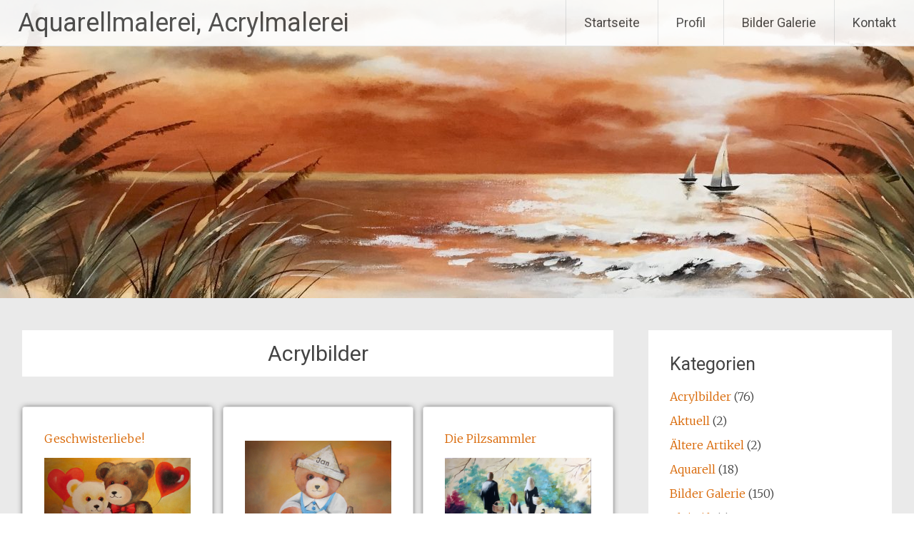

--- FILE ---
content_type: text/html; charset=UTF-8
request_url: https://www.hardy-hasenjaeger.de/category/acrylbilder/
body_size: 10278
content:
<!DOCTYPE html>
<html lang="de">
<head>
<meta charset="UTF-8">
<meta name="viewport" content="width=device-width, initial-scale=1">
<link rel="profile" href="http://gmpg.org/xfn/11">
<title>Acrylbilder &#8211; Aquarellmalerei, Acrylmalerei</title>
<meta name='robots' content='max-image-preview:large' />
<link rel='dns-prefetch' href='//www.hardy-hasenjaeger.de' />
<link rel='dns-prefetch' href='//fonts.googleapis.com' />
<link rel='dns-prefetch' href='//s.w.org' />
<link rel="alternate" type="application/rss+xml" title="Aquarellmalerei, Acrylmalerei &raquo; Feed" href="https://www.hardy-hasenjaeger.de/feed/" />
<link rel="alternate" type="application/rss+xml" title="Aquarellmalerei, Acrylmalerei &raquo; Kommentar-Feed" href="https://www.hardy-hasenjaeger.de/comments/feed/" />
<link rel="alternate" type="application/rss+xml" title="Aquarellmalerei, Acrylmalerei &raquo; Acrylbilder Kategorie-Feed" href="https://www.hardy-hasenjaeger.de/category/acrylbilder/feed/" />
		<script type="text/javascript">
			window._wpemojiSettings = {"baseUrl":"https:\/\/s.w.org\/images\/core\/emoji\/13.0.1\/72x72\/","ext":".png","svgUrl":"https:\/\/s.w.org\/images\/core\/emoji\/13.0.1\/svg\/","svgExt":".svg","source":{"concatemoji":"https:\/\/www.hardy-hasenjaeger.de\/wp-includes\/js\/wp-emoji-release.min.js?ver=5.7.14"}};
			!function(e,a,t){var n,r,o,i=a.createElement("canvas"),p=i.getContext&&i.getContext("2d");function s(e,t){var a=String.fromCharCode;p.clearRect(0,0,i.width,i.height),p.fillText(a.apply(this,e),0,0);e=i.toDataURL();return p.clearRect(0,0,i.width,i.height),p.fillText(a.apply(this,t),0,0),e===i.toDataURL()}function c(e){var t=a.createElement("script");t.src=e,t.defer=t.type="text/javascript",a.getElementsByTagName("head")[0].appendChild(t)}for(o=Array("flag","emoji"),t.supports={everything:!0,everythingExceptFlag:!0},r=0;r<o.length;r++)t.supports[o[r]]=function(e){if(!p||!p.fillText)return!1;switch(p.textBaseline="top",p.font="600 32px Arial",e){case"flag":return s([127987,65039,8205,9895,65039],[127987,65039,8203,9895,65039])?!1:!s([55356,56826,55356,56819],[55356,56826,8203,55356,56819])&&!s([55356,57332,56128,56423,56128,56418,56128,56421,56128,56430,56128,56423,56128,56447],[55356,57332,8203,56128,56423,8203,56128,56418,8203,56128,56421,8203,56128,56430,8203,56128,56423,8203,56128,56447]);case"emoji":return!s([55357,56424,8205,55356,57212],[55357,56424,8203,55356,57212])}return!1}(o[r]),t.supports.everything=t.supports.everything&&t.supports[o[r]],"flag"!==o[r]&&(t.supports.everythingExceptFlag=t.supports.everythingExceptFlag&&t.supports[o[r]]);t.supports.everythingExceptFlag=t.supports.everythingExceptFlag&&!t.supports.flag,t.DOMReady=!1,t.readyCallback=function(){t.DOMReady=!0},t.supports.everything||(n=function(){t.readyCallback()},a.addEventListener?(a.addEventListener("DOMContentLoaded",n,!1),e.addEventListener("load",n,!1)):(e.attachEvent("onload",n),a.attachEvent("onreadystatechange",function(){"complete"===a.readyState&&t.readyCallback()})),(n=t.source||{}).concatemoji?c(n.concatemoji):n.wpemoji&&n.twemoji&&(c(n.twemoji),c(n.wpemoji)))}(window,document,window._wpemojiSettings);
		</script>
		<style type="text/css">
img.wp-smiley,
img.emoji {
	display: inline !important;
	border: none !important;
	box-shadow: none !important;
	height: 1em !important;
	width: 1em !important;
	margin: 0 .07em !important;
	vertical-align: -0.1em !important;
	background: none !important;
	padding: 0 !important;
}
</style>
	<link rel='stylesheet' id='wp-block-library-css'  href='https://www.hardy-hasenjaeger.de/wp-includes/css/dist/block-library/style.min.css?ver=5.7.14' type='text/css' media='all' />
<link rel='stylesheet' id='dashicons-css'  href='https://www.hardy-hasenjaeger.de/wp-includes/css/dashicons.min.css?ver=5.7.14' type='text/css' media='all' />
<link rel='stylesheet' id='post-views-counter-frontend-css'  href='https://www.hardy-hasenjaeger.de/wp-content/plugins/post-views-counter/css/frontend.css?ver=1.3.4' type='text/css' media='all' />
<link rel='stylesheet' id='wp-pagenavi-css'  href='https://www.hardy-hasenjaeger.de/wp-content/plugins/wp-pagenavi/pagenavi-css.css?ver=2.70' type='text/css' media='all' />
<link rel='stylesheet' id='parent-style-css'  href='https://www.hardy-hasenjaeger.de/wp-content/themes/radiate/style.css?ver=5.7.14' type='text/css' media='all' />
<link rel='stylesheet' id='child-theme-css-css'  href='https://www.hardy-hasenjaeger.de/wp-content/themes/radiate-child/style.css?ver=5.7.14' type='text/css' media='all' />
<link rel='stylesheet' id='radiate-style-css'  href='https://www.hardy-hasenjaeger.de/wp-content/themes/radiate-child/style.css?ver=5.7.14' type='text/css' media='all' />
<link rel='stylesheet' id='radiate-google-fonts-css'  href='//fonts.googleapis.com/css?family=Roboto%7CMerriweather%3A400%2C300&#038;ver=5.7.14' type='text/css' media='all' />
<link rel='stylesheet' id='radiate-genericons-css'  href='https://www.hardy-hasenjaeger.de/wp-content/themes/radiate/genericons/genericons.css?ver=3.3.1' type='text/css' media='all' />
<script type='text/javascript' src='https://www.hardy-hasenjaeger.de/wp-includes/js/jquery/jquery.min.js?ver=3.5.1' id='jquery-core-js'></script>
<script type='text/javascript' src='https://www.hardy-hasenjaeger.de/wp-includes/js/jquery/jquery-migrate.min.js?ver=3.3.2' id='jquery-migrate-js'></script>
<!--[if lte IE 8]>
<script type='text/javascript' src='https://www.hardy-hasenjaeger.de/wp-content/themes/radiate/js/html5shiv.js?ver=3.7.3' id='html5shiv-js'></script>
<![endif]-->
<link rel="https://api.w.org/" href="https://www.hardy-hasenjaeger.de/wp-json/" /><link rel="alternate" type="application/json" href="https://www.hardy-hasenjaeger.de/wp-json/wp/v2/categories/3" /><link rel="EditURI" type="application/rsd+xml" title="RSD" href="https://www.hardy-hasenjaeger.de/xmlrpc.php?rsd" />
<link rel="wlwmanifest" type="application/wlwmanifest+xml" href="https://www.hardy-hasenjaeger.de/wp-includes/wlwmanifest.xml" /> 
<meta name="generator" content="WordPress 5.7.14" />
		<style type="text/css"> blockquote{border-color:#EAEAEA #EAEAEA #EAEAEA #d86500}.site-title a:hover,a{color:#d86500}#masthead .search-form,.main-navigation a:hover,.main-navigation ul li ul li a:hover,.main-navigation ul li ul li:hover>a,.main-navigation ul li.current-menu-ancestor a,.main-navigation ul li.current-menu-item a,.main-navigation ul li.current-menu-item ul li a:hover,.main-navigation ul li.current_page_ancestor a,.main-navigation ul li.current_page_item a,.main-navigation ul li:hover>a{background-color:#d86500}.header-search-icon:before{color:#d86500}button,input[type=button],input[type=reset],input[type=submit]{background-color:#d86500}#content .comments-area a.comment-edit-link:hover,#content .comments-area a.comment-permalink:hover,#content .comments-area article header cite a:hover,#content .entry-meta span a:hover,#content .entry-title a:hover,.comment .comment-reply-link:hover,.comments-area .comment-author-link a:hover,.entry-meta span:hover,.site-header .menu-toggle,.site-header .menu-toggle:hover{color:#d86500}.main-small-navigation ul li ul li a:hover,.main-small-navigation ul li:hover,.main-small-navigation ul li a:hover,.main-small-navigation ul li ul li:hover>a,.main-small-navigation ul > .current_page_item, .main-small-navigation ul > .current-menu-item,.main-small-navigation ul li.current-menu-item ul li a:hover{background-color:#d86500}#featured_pages a.more-link:hover{border-color:#d86500;color:#d86500}a#back-top:before{background-color:#d86500}a#scroll-up span{color:#d86500}
			.woocommerce ul.products li.product .onsale,.woocommerce span.onsale,.woocommerce #respond input#submit:hover, .woocommerce a.button:hover,
			.wocommerce button.button:hover, .woocommerce input.button:hover, .woocommerce #respond input#submit.alt:hover, .woocommerce a.button.alt:hover,
			.woocommerce button.button.alt:hover, .woocommerce input.button.alt:hover {background-color: #d86500}
			.woocommerce .woocommerce-message::before { color: #d86500; }
			.main-small-navigation ul li ul li.current-menu-item > a { background: #d86500; }

			@media (max-width: 768px){.better-responsive-menu .sub-toggle{background:#a63300}}</style>
		<style type="text/css">.recentcomments a{display:inline !important;padding:0 !important;margin:0 !important;}</style>		<style type="text/css" id="custom-header-css">
		#parallax-bg { background-image: url('https://www.hardy-hasenjaeger.de/wp-content/uploads/2019/04/cropped-IMG_0486-1.jpg'); background-repeat: repeat-x; background-position: center top; background-attachment: scroll; } #masthead { margin-bottom: 418px; }
		@media only screen and (max-width: 600px) { #masthead { margin-bottom: 350px; }  }
		</style>
				<style type="text/css" id="custom-background-css">
		body.custom-background { background: none !important; } #content { background-color: #EAEAEA; }
		</style>
		</head>

<body class="archive category category-acrylbilder category-3 group-blog">


<div id="parallax-bg">
	</div>
<div id="page" class="hfeed site">
		<header id="masthead" class="site-header" role="banner">
		<div class="header-wrap clearfix">
			<div class="site-branding">
                           <h3 class="site-title"><a href="https://www.hardy-hasenjaeger.de/" title="Aquarellmalerei, Acrylmalerei" rel="home">Aquarellmalerei, Acrylmalerei</a></h3>
                                       <p class="site-description">Hardy Hasenjäger</p>
            			</div>

			
			<nav id="site-navigation" class="main-navigation" role="navigation">
				<h4 class="menu-toggle"></h4>
				<a class="skip-link screen-reader-text" href="#content">Zum Inhalt springen</a>

				<div class="menu-primary-container"><ul id="menu-hauptmenue" class="menu"><li id="menu-item-16" class="menu-item menu-item-type-post_type menu-item-object-page menu-item-home menu-item-16"><a href="https://www.hardy-hasenjaeger.de/">Startseite</a></li>
<li id="menu-item-43" class="menu-item menu-item-type-post_type menu-item-object-page menu-item-43"><a href="https://www.hardy-hasenjaeger.de/profil/">Profil</a></li>
<li id="menu-item-42" class="menu-item menu-item-type-post_type menu-item-object-page current_page_parent menu-item-42"><a href="https://www.hardy-hasenjaeger.de/bilder-galerie/">Bilder Galerie</a></li>
<li id="menu-item-41" class="menu-item menu-item-type-post_type menu-item-object-page menu-item-41"><a href="https://www.hardy-hasenjaeger.de/kontakt/">Kontakt</a></li>
</ul></div>			</nav><!-- #site-navigation -->
		</div><!-- .inner-wrap header-wrap -->
	</header><!-- #masthead -->

	<div id="content" class="site-content">
		<div class="inner-wrap">

	<section id="primary" class="content-area">
		<main id="main" class="site-main" role="main">

		
			<header class="page-header">
				<h1 class="page-title">
					Acrylbilder				</h1>
							</header><!-- .page-header -->

  

			           <div class="flex-container">
  

           
			
				 <div class="flex-item">

<article id="post-1596" class="post-1596 post type-post status-publish format-standard hentry category-acrylbilder category-aeltere-artikel category-galerie">

	
	<header class="entry-header">
		<p><a href="https://www.hardy-hasenjaeger.de/2021/01/22/1596/" rel="bookmark">Geschwisterliebe!</a></p>

		
	</header><!-- .entry-header -->

			<div class="entry-content">
		<a href="https://www.hardy-hasenjaeger.de/2021/01/22/1596/" rel="bookmark">	
<figure class="wp-block-image size-large"><img loading="lazy" width="1024" height="838" src="https://www.hardy-hasenjaeger.de/wp-content/uploads/2021/01/IMG_2836-1024x838.jpg" alt="" class="wp-image-1597" srcset="https://www.hardy-hasenjaeger.de/wp-content/uploads/2021/01/IMG_2836-1024x838.jpg 1024w, https://www.hardy-hasenjaeger.de/wp-content/uploads/2021/01/IMG_2836-300x246.jpg 300w, https://www.hardy-hasenjaeger.de/wp-content/uploads/2021/01/IMG_2836-768x629.jpg 768w, https://www.hardy-hasenjaeger.de/wp-content/uploads/2021/01/IMG_2836-1536x1258.jpg 1536w, https://www.hardy-hasenjaeger.de/wp-content/uploads/2021/01/IMG_2836.jpg 1980w" sizes="(max-width: 1024px) 100vw, 1024px" /><figcaption>GESCHWISTERLIEBE, Acryl 30 cm mal 15 cm, 12.2006</figcaption></figure>
			</a>
		</div><!-- .entry-content -->
	
	<footer class="entry-meta">
									<span class="cat-links">
				<a href="https://www.hardy-hasenjaeger.de/category/acrylbilder/" rel="category tag">Acrylbilder</a>, <a href="https://www.hardy-hasenjaeger.de/category/aeltere-artikel/" rel="category tag">Ältere Artikel</a>, <a href="https://www.hardy-hasenjaeger.de/category/galerie/" rel="category tag">Bilder Galerie</a>			</span>
			
					
					<span class="comments-link"><a href="https://www.hardy-hasenjaeger.de/2021/01/22/1596/#respond">Einen Kommentar hinterlassen</a></span>
		
			</footer><!-- .entry-meta -->
</article><!-- #post-## -->
</div>
			
				 <div class="flex-item">

<article id="post-1593" class="post-1593 post type-post status-publish format-standard hentry category-acrylbilder category-aeltere-artikel category-galerie">

	
	<header class="entry-header">
		<p><a href="https://www.hardy-hasenjaeger.de/2021/01/22/1593/" rel="bookmark"></a></p>

		
	</header><!-- .entry-header -->

			<div class="entry-content">
		<a href="https://www.hardy-hasenjaeger.de/2021/01/22/1593/" rel="bookmark">	
<figure class="wp-block-image size-large"><img loading="lazy" width="1024" height="843" src="https://www.hardy-hasenjaeger.de/wp-content/uploads/2021/01/IMG_2851-1024x843.jpg" alt="" class="wp-image-1594" srcset="https://www.hardy-hasenjaeger.de/wp-content/uploads/2021/01/IMG_2851-1024x843.jpg 1024w, https://www.hardy-hasenjaeger.de/wp-content/uploads/2021/01/IMG_2851-300x247.jpg 300w, https://www.hardy-hasenjaeger.de/wp-content/uploads/2021/01/IMG_2851-768x633.jpg 768w, https://www.hardy-hasenjaeger.de/wp-content/uploads/2021/01/IMG_2851-1536x1265.jpg 1536w, https://www.hardy-hasenjaeger.de/wp-content/uploads/2021/01/IMG_2851.jpg 2024w" sizes="(max-width: 1024px) 100vw, 1024px" /><figcaption>JAN, der Bär, Acryl 30 cm mal 15 cm</figcaption></figure>
			</a>
		</div><!-- .entry-content -->
	
	<footer class="entry-meta">
									<span class="cat-links">
				<a href="https://www.hardy-hasenjaeger.de/category/acrylbilder/" rel="category tag">Acrylbilder</a>, <a href="https://www.hardy-hasenjaeger.de/category/aeltere-artikel/" rel="category tag">Ältere Artikel</a>, <a href="https://www.hardy-hasenjaeger.de/category/galerie/" rel="category tag">Bilder Galerie</a>			</span>
			
					
					<span class="comments-link"><a href="https://www.hardy-hasenjaeger.de/2021/01/22/1593/#respond">Einen Kommentar hinterlassen</a></span>
		
			</footer><!-- .entry-meta -->
</article><!-- #post-## -->
</div>
			
				 <div class="flex-item">

<article id="post-1484" class="post-1484 post type-post status-publish format-standard hentry category-acrylbilder category-galerie">

	
	<header class="entry-header">
		<p><a href="https://www.hardy-hasenjaeger.de/2019/12/10/die-pilzsucher/" rel="bookmark">Die Pilzsammler</a></p>

		
	</header><!-- .entry-header -->

			<div class="entry-content">
		<a href="https://www.hardy-hasenjaeger.de/2019/12/10/die-pilzsucher/" rel="bookmark">	
<figure class="wp-block-image size-large is-resized"><img loading="lazy" src="https://www.hardy-hasenjaeger.de/wp-content/uploads/2019/12/IMG_6732-1024x607.jpg" alt="" class="wp-image-1485" width="NaN" height="60" srcset="https://www.hardy-hasenjaeger.de/wp-content/uploads/2019/12/IMG_6732-1024x607.jpg 1024w, https://www.hardy-hasenjaeger.de/wp-content/uploads/2019/12/IMG_6732-300x178.jpg 300w, https://www.hardy-hasenjaeger.de/wp-content/uploads/2019/12/IMG_6732-768x455.jpg 768w, https://www.hardy-hasenjaeger.de/wp-content/uploads/2019/12/IMG_6732-1536x910.jpg 1536w, https://www.hardy-hasenjaeger.de/wp-content/uploads/2019/12/IMG_6732-2048x1214.jpg 2048w" sizes="(max-width: 1024px) 100vw, 1024px" /><figcaption>Die Pilzsucher, Acryl auf Leinwand, Erstellt Dezember 2019</figcaption></figure>



<ul><li>100 cm mal 60 cm</li></ul>
			</a>
		</div><!-- .entry-content -->
	
	<footer class="entry-meta">
									<span class="cat-links">
				<a href="https://www.hardy-hasenjaeger.de/category/acrylbilder/" rel="category tag">Acrylbilder</a>, <a href="https://www.hardy-hasenjaeger.de/category/galerie/" rel="category tag">Bilder Galerie</a>			</span>
			
					
					<span class="comments-link"><a href="https://www.hardy-hasenjaeger.de/2019/12/10/die-pilzsucher/#respond">Einen Kommentar hinterlassen</a></span>
		
			</footer><!-- .entry-meta -->
</article><!-- #post-## -->
</div>
			
				 <div class="flex-item">

<article id="post-1465" class="post-1465 post type-post status-publish format-standard hentry category-acrylbilder category-galerie">

	
	<header class="entry-header">
		<p><a href="https://www.hardy-hasenjaeger.de/2019/11/24/klingende-botschaft/" rel="bookmark">Klingende Botschaft</a></p>

		
	</header><!-- .entry-header -->

			<div class="entry-content">
		<a href="https://www.hardy-hasenjaeger.de/2019/11/24/klingende-botschaft/" rel="bookmark">	
<figure class="wp-block-image"><img loading="lazy" width="505" height="1024" src="https://www.hardy-hasenjaeger.de/wp-content/uploads/2019/11/IMG_6544-505x1024.jpg" alt="" class="wp-image-1466" srcset="https://www.hardy-hasenjaeger.de/wp-content/uploads/2019/11/IMG_6544-505x1024.jpg 505w, https://www.hardy-hasenjaeger.de/wp-content/uploads/2019/11/IMG_6544-148x300.jpg 148w, https://www.hardy-hasenjaeger.de/wp-content/uploads/2019/11/IMG_6544-768x1556.jpg 768w, https://www.hardy-hasenjaeger.de/wp-content/uploads/2019/11/IMG_6544.jpg 991w" sizes="(max-width: 505px) 100vw, 505px" /><figcaption>Klingende Botschaft, Acryl auf Leinwand, Erstellt: 10.2019</figcaption></figure>



<ul><li>40 cm mal 80 cm</li></ul>
			</a>
		</div><!-- .entry-content -->
	
	<footer class="entry-meta">
									<span class="cat-links">
				<a href="https://www.hardy-hasenjaeger.de/category/acrylbilder/" rel="category tag">Acrylbilder</a>, <a href="https://www.hardy-hasenjaeger.de/category/galerie/" rel="category tag">Bilder Galerie</a>			</span>
			
					
					<span class="comments-link"><a href="https://www.hardy-hasenjaeger.de/2019/11/24/klingende-botschaft/#respond">Einen Kommentar hinterlassen</a></span>
		
			</footer><!-- .entry-meta -->
</article><!-- #post-## -->
</div>
			
				 <div class="flex-item">

<article id="post-1460" class="post-1460 post type-post status-publish format-standard hentry category-acrylbilder category-galerie">

	
	<header class="entry-header">
		<p><a href="https://www.hardy-hasenjaeger.de/2019/11/19/herbststimmung-an-der-see/" rel="bookmark">Herbststimmung an der See</a></p>

		
	</header><!-- .entry-header -->

			<div class="entry-content">
		<a href="https://www.hardy-hasenjaeger.de/2019/11/19/herbststimmung-an-der-see/" rel="bookmark">	
<figure class="wp-block-image"><img loading="lazy" width="1024" height="765" src="https://www.hardy-hasenjaeger.de/wp-content/uploads/2019/11/IMG_6687-1024x765.jpg" alt="" class="wp-image-1461" srcset="https://www.hardy-hasenjaeger.de/wp-content/uploads/2019/11/IMG_6687-1024x765.jpg 1024w, https://www.hardy-hasenjaeger.de/wp-content/uploads/2019/11/IMG_6687-300x224.jpg 300w, https://www.hardy-hasenjaeger.de/wp-content/uploads/2019/11/IMG_6687-768x573.jpg 768w, https://www.hardy-hasenjaeger.de/wp-content/uploads/2019/11/IMG_6687.jpg 1887w" sizes="(max-width: 1024px) 100vw, 1024px" /><figcaption>Herbststimmung an der See, Acryl auf Leinwand, 80 cm mal 60 cm, Erstellt: 11-2019</figcaption></figure>
			</a>
		</div><!-- .entry-content -->
	
	<footer class="entry-meta">
									<span class="cat-links">
				<a href="https://www.hardy-hasenjaeger.de/category/acrylbilder/" rel="category tag">Acrylbilder</a>, <a href="https://www.hardy-hasenjaeger.de/category/galerie/" rel="category tag">Bilder Galerie</a>			</span>
			
					
					<span class="comments-link"><a href="https://www.hardy-hasenjaeger.de/2019/11/19/herbststimmung-an-der-see/#respond">Einen Kommentar hinterlassen</a></span>
		
			</footer><!-- .entry-meta -->
</article><!-- #post-## -->
</div>
			
				 <div class="flex-item">

<article id="post-1378" class="post-1378 post type-post status-publish format-standard hentry category-acrylbilder category-galerie">

	
	<header class="entry-header">
		<p><a href="https://www.hardy-hasenjaeger.de/2019/08/21/1378/" rel="bookmark">ASIA FEELING</a></p>

		
	</header><!-- .entry-header -->

			<div class="entry-content">
		<a href="https://www.hardy-hasenjaeger.de/2019/08/21/1378/" rel="bookmark">	
<figure class="wp-block-image"><img loading="lazy" width="1024" height="845" src="https://www.hardy-hasenjaeger.de/wp-content/uploads/2019/08/IMG_6008-1024x845.jpg" alt="" class="wp-image-1379" srcset="https://www.hardy-hasenjaeger.de/wp-content/uploads/2019/08/IMG_6008-1024x845.jpg 1024w, https://www.hardy-hasenjaeger.de/wp-content/uploads/2019/08/IMG_6008-300x248.jpg 300w, https://www.hardy-hasenjaeger.de/wp-content/uploads/2019/08/IMG_6008-768x634.jpg 768w" sizes="(max-width: 1024px) 100vw, 1024px" /><figcaption>Acryl auf Leinwand, Asia Feeling, 50 mal 40 cm</figcaption></figure>
			</a>
		</div><!-- .entry-content -->
	
	<footer class="entry-meta">
									<span class="cat-links">
				<a href="https://www.hardy-hasenjaeger.de/category/acrylbilder/" rel="category tag">Acrylbilder</a>, <a href="https://www.hardy-hasenjaeger.de/category/galerie/" rel="category tag">Bilder Galerie</a>			</span>
			
					
					<span class="comments-link"><a href="https://www.hardy-hasenjaeger.de/2019/08/21/1378/#respond">Einen Kommentar hinterlassen</a></span>
		
			</footer><!-- .entry-meta -->
</article><!-- #post-## -->
</div>
			
				 <div class="flex-item">

<article id="post-1375" class="post-1375 post type-post status-publish format-standard hentry category-acrylbilder category-galerie">

	
	<header class="entry-header">
		<p><a href="https://www.hardy-hasenjaeger.de/2019/08/21/roemischer-alltag/" rel="bookmark">RÖMISCHER ALLTAG</a></p>

		
	</header><!-- .entry-header -->

			<div class="entry-content">
		<a href="https://www.hardy-hasenjaeger.de/2019/08/21/roemischer-alltag/" rel="bookmark">	
<figure class="wp-block-image"><img loading="lazy" width="821" height="1024" src="https://www.hardy-hasenjaeger.de/wp-content/uploads/2019/08/Römicher-Alltag-821x1024.jpg" alt="" class="wp-image-1376" srcset="https://www.hardy-hasenjaeger.de/wp-content/uploads/2019/08/Römicher-Alltag-821x1024.jpg 821w, https://www.hardy-hasenjaeger.de/wp-content/uploads/2019/08/Römicher-Alltag-240x300.jpg 240w, https://www.hardy-hasenjaeger.de/wp-content/uploads/2019/08/Römicher-Alltag-768x958.jpg 768w" sizes="(max-width: 821px) 100vw, 821px" /><figcaption>Römischer Alltag, Acryl auf Leinwand, 120 cm mal 95 cm, 7-2017</figcaption></figure>
			</a>
		</div><!-- .entry-content -->
	
	<footer class="entry-meta">
									<span class="cat-links">
				<a href="https://www.hardy-hasenjaeger.de/category/acrylbilder/" rel="category tag">Acrylbilder</a>, <a href="https://www.hardy-hasenjaeger.de/category/galerie/" rel="category tag">Bilder Galerie</a>			</span>
			
					
					<span class="comments-link"><a href="https://www.hardy-hasenjaeger.de/2019/08/21/roemischer-alltag/#respond">Einen Kommentar hinterlassen</a></span>
		
			</footer><!-- .entry-meta -->
</article><!-- #post-## -->
</div>
			
				 <div class="flex-item">

<article id="post-1372" class="post-1372 post type-post status-publish format-standard hentry category-acrylbilder category-galerie category-erotische-malerei">

	
	<header class="entry-header">
		<p><a href="https://www.hardy-hasenjaeger.de/2019/08/21/ein-schoener-ruecken-2/" rel="bookmark">Ein schöner Rücken</a></p>

		
	</header><!-- .entry-header -->

			<div class="entry-content">
		<a href="https://www.hardy-hasenjaeger.de/2019/08/21/ein-schoener-ruecken-2/" rel="bookmark">	
<figure class="wp-block-image"><img loading="lazy" width="496" height="1024" src="https://www.hardy-hasenjaeger.de/wp-content/uploads/2019/08/IMG_4379-496x1024.jpg" alt="" class="wp-image-1373" srcset="https://www.hardy-hasenjaeger.de/wp-content/uploads/2019/08/IMG_4379-496x1024.jpg 496w, https://www.hardy-hasenjaeger.de/wp-content/uploads/2019/08/IMG_4379-145x300.jpg 145w, https://www.hardy-hasenjaeger.de/wp-content/uploads/2019/08/IMG_4379-768x1586.jpg 768w, https://www.hardy-hasenjaeger.de/wp-content/uploads/2019/08/IMG_4379.jpg 1466w" sizes="(max-width: 496px) 100vw, 496px" /><figcaption>Ein schöner Rücken, Acryl auf Leinwand, 80 cm mal 40 cm, Juli 2016</figcaption></figure>
			</a>
		</div><!-- .entry-content -->
	
	<footer class="entry-meta">
									<span class="cat-links">
				<a href="https://www.hardy-hasenjaeger.de/category/acrylbilder/" rel="category tag">Acrylbilder</a>, <a href="https://www.hardy-hasenjaeger.de/category/galerie/" rel="category tag">Bilder Galerie</a>, <a href="https://www.hardy-hasenjaeger.de/category/erotische-malerei/" rel="category tag">EROTISCHE MALEREI</a>			</span>
			
					
					<span class="comments-link"><a href="https://www.hardy-hasenjaeger.de/2019/08/21/ein-schoener-ruecken-2/#respond">Einen Kommentar hinterlassen</a></span>
		
			</footer><!-- .entry-meta -->
</article><!-- #post-## -->
</div>
			
				 <div class="flex-item">

<article id="post-1335" class="post-1335 post type-post status-publish format-standard hentry category-acrylbilder category-galerie category-erotische-malerei">

	
	<header class="entry-header">
		<p><a href="https://www.hardy-hasenjaeger.de/2019/08/20/1335/" rel="bookmark"></a></p>

		
	</header><!-- .entry-header -->

			<div class="entry-content">
		<a href="https://www.hardy-hasenjaeger.de/2019/08/20/1335/" rel="bookmark">	
<figure class="wp-block-image"><img loading="lazy" width="1024" height="323" src="https://www.hardy-hasenjaeger.de/wp-content/uploads/2019/08/IMG_1212-1024x323.jpg" alt="" class="wp-image-1336" srcset="https://www.hardy-hasenjaeger.de/wp-content/uploads/2019/08/IMG_1212-1024x323.jpg 1024w, https://www.hardy-hasenjaeger.de/wp-content/uploads/2019/08/IMG_1212-300x95.jpg 300w, https://www.hardy-hasenjaeger.de/wp-content/uploads/2019/08/IMG_1212-768x242.jpg 768w, https://www.hardy-hasenjaeger.de/wp-content/uploads/2019/08/IMG_1212.jpg 1579w" sizes="(max-width: 1024px) 100vw, 1024px" /></figure>



<p>Acryl auf Leinwand, 150 cm mal 50 cm, Oktober 2015</p>
			</a>
		</div><!-- .entry-content -->
	
	<footer class="entry-meta">
									<span class="cat-links">
				<a href="https://www.hardy-hasenjaeger.de/category/acrylbilder/" rel="category tag">Acrylbilder</a>, <a href="https://www.hardy-hasenjaeger.de/category/galerie/" rel="category tag">Bilder Galerie</a>, <a href="https://www.hardy-hasenjaeger.de/category/erotische-malerei/" rel="category tag">EROTISCHE MALEREI</a>			</span>
			
					
					<span class="comments-link"><a href="https://www.hardy-hasenjaeger.de/2019/08/20/1335/#respond">Einen Kommentar hinterlassen</a></span>
		
			</footer><!-- .entry-meta -->
</article><!-- #post-## -->
</div>
			
				 <div class="flex-item">

<article id="post-1299" class="post-1299 post type-post status-publish format-standard hentry category-acrylbilder category-galerie category-erotische-malerei">

	
	<header class="entry-header">
		<p><a href="https://www.hardy-hasenjaeger.de/2019/08/20/1299/" rel="bookmark"></a></p>

		
	</header><!-- .entry-header -->

			<div class="entry-content">
		<a href="https://www.hardy-hasenjaeger.de/2019/08/20/1299/" rel="bookmark">	
<figure class="wp-block-image"><img loading="lazy" width="248" height="579" src="https://www.hardy-hasenjaeger.de/wp-content/uploads/2019/08/IMG_0341.jpg" alt="" class="wp-image-1300" srcset="https://www.hardy-hasenjaeger.de/wp-content/uploads/2019/08/IMG_0341.jpg 248w, https://www.hardy-hasenjaeger.de/wp-content/uploads/2019/08/IMG_0341-128x300.jpg 128w" sizes="(max-width: 248px) 100vw, 248px" /></figure>



<p>Acryl auf Leinwand, 100 cm mal 50 cm, </p>
			</a>
		</div><!-- .entry-content -->
	
	<footer class="entry-meta">
									<span class="cat-links">
				<a href="https://www.hardy-hasenjaeger.de/category/acrylbilder/" rel="category tag">Acrylbilder</a>, <a href="https://www.hardy-hasenjaeger.de/category/galerie/" rel="category tag">Bilder Galerie</a>, <a href="https://www.hardy-hasenjaeger.de/category/erotische-malerei/" rel="category tag">EROTISCHE MALEREI</a>			</span>
			
					
					<span class="comments-link"><a href="https://www.hardy-hasenjaeger.de/2019/08/20/1299/#respond">Einen Kommentar hinterlassen</a></span>
		
			</footer><!-- .entry-meta -->
</article><!-- #post-## -->
</div>
			
				 <div class="flex-item">

<article id="post-1260" class="post-1260 post type-post status-publish format-standard hentry category-acrylbilder category-galerie">

	
	<header class="entry-header">
		<p><a href="https://www.hardy-hasenjaeger.de/2019/08/13/die-sonnenblume/" rel="bookmark">Die Sonnenblume</a></p>

		
	</header><!-- .entry-header -->

			<div class="entry-content">
		<a href="https://www.hardy-hasenjaeger.de/2019/08/13/die-sonnenblume/" rel="bookmark">	
<figure class="wp-block-image"><img loading="lazy" width="760" height="1024" src="https://www.hardy-hasenjaeger.de/wp-content/uploads/2019/08/IMG_6157-760x1024.jpg" alt="" class="wp-image-1261" srcset="https://www.hardy-hasenjaeger.de/wp-content/uploads/2019/08/IMG_6157-760x1024.jpg 760w, https://www.hardy-hasenjaeger.de/wp-content/uploads/2019/08/IMG_6157-223x300.jpg 223w, https://www.hardy-hasenjaeger.de/wp-content/uploads/2019/08/IMG_6157-768x1035.jpg 768w, https://www.hardy-hasenjaeger.de/wp-content/uploads/2019/08/IMG_6157.jpg 1943w" sizes="(max-width: 760px) 100vw, 760px" /><figcaption>Die Sonnenblume, 40 cm mal 50 cm, Acryl auf Leinwand, Erstellt: April 2007 </figcaption></figure>
			</a>
		</div><!-- .entry-content -->
	
	<footer class="entry-meta">
									<span class="cat-links">
				<a href="https://www.hardy-hasenjaeger.de/category/acrylbilder/" rel="category tag">Acrylbilder</a>, <a href="https://www.hardy-hasenjaeger.de/category/galerie/" rel="category tag">Bilder Galerie</a>			</span>
			
					
					<span class="comments-link"><a href="https://www.hardy-hasenjaeger.de/2019/08/13/die-sonnenblume/#respond">Einen Kommentar hinterlassen</a></span>
		
			</footer><!-- .entry-meta -->
</article><!-- #post-## -->
</div>
			
				 <div class="flex-item">

<article id="post-1218" class="post-1218 post type-post status-publish format-standard hentry category-acrylbilder category-galerie">

	
	<header class="entry-header">
		<p><a href="https://www.hardy-hasenjaeger.de/2019/07/09/duftende-lavendefeld/" rel="bookmark">Duftendes Lavendelfeld</a></p>

		
	</header><!-- .entry-header -->

			<div class="entry-content">
		<a href="https://www.hardy-hasenjaeger.de/2019/07/09/duftende-lavendefeld/" rel="bookmark">	
<figure class="wp-block-image"><img loading="lazy" width="1024" height="761" src="https://www.hardy-hasenjaeger.de/wp-content/uploads/2019/07/IMG_6041-1024x761.jpg" alt="" class="wp-image-1219" srcset="https://www.hardy-hasenjaeger.de/wp-content/uploads/2019/07/IMG_6041-1024x761.jpg 1024w, https://www.hardy-hasenjaeger.de/wp-content/uploads/2019/07/IMG_6041-300x223.jpg 300w, https://www.hardy-hasenjaeger.de/wp-content/uploads/2019/07/IMG_6041-768x571.jpg 768w" sizes="(max-width: 1024px) 100vw, 1024px" /></figure>



<ul><li>Duftendes Lavendelfeld, Acryl auf Leinwand, 60 cm mal 80 cm, </li><li>Erstellt: 09.07.2019 </li></ul>



<p></p>
			</a>
		</div><!-- .entry-content -->
	
	<footer class="entry-meta">
									<span class="cat-links">
				<a href="https://www.hardy-hasenjaeger.de/category/acrylbilder/" rel="category tag">Acrylbilder</a>, <a href="https://www.hardy-hasenjaeger.de/category/galerie/" rel="category tag">Bilder Galerie</a>			</span>
			
					
					<span class="comments-link"><a href="https://www.hardy-hasenjaeger.de/2019/07/09/duftende-lavendefeld/#respond">Einen Kommentar hinterlassen</a></span>
		
			</footer><!-- .entry-meta -->
</article><!-- #post-## -->
</div>
			
				 <div class="flex-item">

<article id="post-1156" class="post-1156 post type-post status-publish format-standard hentry category-acrylbilder category-galerie">

	
	<header class="entry-header">
		<p><a href="https://www.hardy-hasenjaeger.de/2019/06/27/mohn-blumen/" rel="bookmark">MOHN BLUMEN</a></p>

		
	</header><!-- .entry-header -->

			<div class="entry-content">
		<a href="https://www.hardy-hasenjaeger.de/2019/06/27/mohn-blumen/" rel="bookmark">	
<figure class="wp-block-image"><img loading="lazy" width="1024" height="782" src="https://www.hardy-hasenjaeger.de/wp-content/uploads/2019/06/IMG_2043-1024x782.jpg" alt="" class="wp-image-1157" srcset="https://www.hardy-hasenjaeger.de/wp-content/uploads/2019/06/IMG_2043-1024x782.jpg 1024w, https://www.hardy-hasenjaeger.de/wp-content/uploads/2019/06/IMG_2043-300x229.jpg 300w, https://www.hardy-hasenjaeger.de/wp-content/uploads/2019/06/IMG_2043-768x587.jpg 768w, https://www.hardy-hasenjaeger.de/wp-content/uploads/2019/06/IMG_2043.jpg 1317w" sizes="(max-width: 1024px) 100vw, 1024px" /></figure>



<p>Mohn Blumen, Acryl, 60 mal 80 cm</p>
			</a>
		</div><!-- .entry-content -->
	
	<footer class="entry-meta">
									<span class="cat-links">
				<a href="https://www.hardy-hasenjaeger.de/category/acrylbilder/" rel="category tag">Acrylbilder</a>, <a href="https://www.hardy-hasenjaeger.de/category/galerie/" rel="category tag">Bilder Galerie</a>			</span>
			
					
					<span class="comments-link"><a href="https://www.hardy-hasenjaeger.de/2019/06/27/mohn-blumen/#respond">Einen Kommentar hinterlassen</a></span>
		
			</footer><!-- .entry-meta -->
</article><!-- #post-## -->
</div>
			
				 <div class="flex-item">

<article id="post-1144" class="post-1144 post type-post status-publish format-standard hentry category-acrylbilder category-galerie">

	
	<header class="entry-header">
		<p><a href="https://www.hardy-hasenjaeger.de/2019/06/20/bluetentraum/" rel="bookmark">BLÜTENTRAUM</a></p>

		
	</header><!-- .entry-header -->

			<div class="entry-content">
		<a href="https://www.hardy-hasenjaeger.de/2019/06/20/bluetentraum/" rel="bookmark">	
<figure class="wp-block-image"><img loading="lazy" width="789" height="358" src="https://www.hardy-hasenjaeger.de/wp-content/uploads/2019/06/Bildschirmfoto-2019-06-20-um-13.06.10.png" alt="" class="wp-image-1145" srcset="https://www.hardy-hasenjaeger.de/wp-content/uploads/2019/06/Bildschirmfoto-2019-06-20-um-13.06.10.png 789w, https://www.hardy-hasenjaeger.de/wp-content/uploads/2019/06/Bildschirmfoto-2019-06-20-um-13.06.10-300x136.png 300w, https://www.hardy-hasenjaeger.de/wp-content/uploads/2019/06/Bildschirmfoto-2019-06-20-um-13.06.10-768x348.png 768w" sizes="(max-width: 789px) 100vw, 789px" /></figure>



<p>Blütentraum, Acryl auf Leinwand, 60 cm mal 120 cm, Erstellt: Oktober 2015</p>
			</a>
		</div><!-- .entry-content -->
	
	<footer class="entry-meta">
									<span class="cat-links">
				<a href="https://www.hardy-hasenjaeger.de/category/acrylbilder/" rel="category tag">Acrylbilder</a>, <a href="https://www.hardy-hasenjaeger.de/category/galerie/" rel="category tag">Bilder Galerie</a>			</span>
			
					
					<span class="comments-link"><a href="https://www.hardy-hasenjaeger.de/2019/06/20/bluetentraum/#respond">Einen Kommentar hinterlassen</a></span>
		
			</footer><!-- .entry-meta -->
</article><!-- #post-## -->
</div>
			
				 <div class="flex-item">

<article id="post-1085" class="post-1085 post type-post status-publish format-standard hentry category-acrylbilder category-galerie">

	
	<header class="entry-header">
		<p><a href="https://www.hardy-hasenjaeger.de/2019/06/15/die-braut/" rel="bookmark">Die Braut</a></p>

		
	</header><!-- .entry-header -->

			<div class="entry-content">
		<a href="https://www.hardy-hasenjaeger.de/2019/06/15/die-braut/" rel="bookmark">	
<figure class="wp-block-image"><img loading="lazy" width="501" height="1024" src="https://www.hardy-hasenjaeger.de/wp-content/uploads/2019/06/IMG_5878-501x1024.jpg" alt="" class="wp-image-1086" srcset="https://www.hardy-hasenjaeger.de/wp-content/uploads/2019/06/IMG_5878-501x1024.jpg 501w, https://www.hardy-hasenjaeger.de/wp-content/uploads/2019/06/IMG_5878-147x300.jpg 147w, https://www.hardy-hasenjaeger.de/wp-content/uploads/2019/06/IMG_5878-768x1569.jpg 768w, https://www.hardy-hasenjaeger.de/wp-content/uploads/2019/06/IMG_5878.jpg 1438w" sizes="(max-width: 501px) 100vw, 501px" /><figcaption>Die Braut, Acryl auf Leinwand, 60 cm mal 100 cm, Dezember 2007</figcaption></figure>
			</a>
		</div><!-- .entry-content -->
	
	<footer class="entry-meta">
									<span class="cat-links">
				<a href="https://www.hardy-hasenjaeger.de/category/acrylbilder/" rel="category tag">Acrylbilder</a>, <a href="https://www.hardy-hasenjaeger.de/category/galerie/" rel="category tag">Bilder Galerie</a>			</span>
			
					
					<span class="comments-link"><a href="https://www.hardy-hasenjaeger.de/2019/06/15/die-braut/#comments">2 Kommentare</a></span>
		
			</footer><!-- .entry-meta -->
</article><!-- #post-## -->
</div>
			
				 <div class="flex-item">

<article id="post-1082" class="post-1082 post type-post status-publish format-standard hentry category-acrylbilder category-galerie">

	
	<header class="entry-header">
		<p><a href="https://www.hardy-hasenjaeger.de/2019/06/14/cottin-desgouttes/" rel="bookmark">Cottin-Desgouttes</a></p>

		
	</header><!-- .entry-header -->

			<div class="entry-content">
		<a href="https://www.hardy-hasenjaeger.de/2019/06/14/cottin-desgouttes/" rel="bookmark">	
<figure class="wp-block-image"><img loading="lazy" width="1024" height="768" src="https://www.hardy-hasenjaeger.de/wp-content/uploads/2019/06/IMG_2949-1024x768.jpg" alt="" class="wp-image-1083" srcset="https://www.hardy-hasenjaeger.de/wp-content/uploads/2019/06/IMG_2949-1024x768.jpg 1024w, https://www.hardy-hasenjaeger.de/wp-content/uploads/2019/06/IMG_2949-300x225.jpg 300w, https://www.hardy-hasenjaeger.de/wp-content/uploads/2019/06/IMG_2949-768x576.jpg 768w" sizes="(max-width: 1024px) 100vw, 1024px" /><figcaption>Cottin-Desgouttes, Baujahr 1931, 6 Zylinder, ca.45 PS, Gewicht ca. 1800 kg. Gebaut in Lyon.</figcaption></figure>
			</a>
		</div><!-- .entry-content -->
	
	<footer class="entry-meta">
									<span class="cat-links">
				<a href="https://www.hardy-hasenjaeger.de/category/acrylbilder/" rel="category tag">Acrylbilder</a>, <a href="https://www.hardy-hasenjaeger.de/category/galerie/" rel="category tag">Bilder Galerie</a>			</span>
			
					
					<span class="comments-link"><a href="https://www.hardy-hasenjaeger.de/2019/06/14/cottin-desgouttes/#respond">Einen Kommentar hinterlassen</a></span>
		
			</footer><!-- .entry-meta -->
</article><!-- #post-## -->
</div>
			
				 <div class="flex-item">

<article id="post-1031" class="post-1031 post type-post status-publish format-standard hentry category-acrylbilder category-galerie">

	
	<header class="entry-header">
		<p><a href="https://www.hardy-hasenjaeger.de/2019/05/27/1031/" rel="bookmark">DER WACHTURM</a></p>

		
	</header><!-- .entry-header -->

			<div class="entry-content">
		<a href="https://www.hardy-hasenjaeger.de/2019/05/27/1031/" rel="bookmark">	
<figure class="wp-block-image"><img loading="lazy" width="1024" height="1010" src="https://www.hardy-hasenjaeger.de/wp-content/uploads/2019/05/PHOTO-2019-05-27-15-25-52-1-1024x1010.jpg" alt="" class="wp-image-1032" srcset="https://www.hardy-hasenjaeger.de/wp-content/uploads/2019/05/PHOTO-2019-05-27-15-25-52-1-1024x1010.jpg 1024w, https://www.hardy-hasenjaeger.de/wp-content/uploads/2019/05/PHOTO-2019-05-27-15-25-52-1-300x296.jpg 300w, https://www.hardy-hasenjaeger.de/wp-content/uploads/2019/05/PHOTO-2019-05-27-15-25-52-1-768x757.jpg 768w, https://www.hardy-hasenjaeger.de/wp-content/uploads/2019/05/PHOTO-2019-05-27-15-25-52-1.jpg 1600w" sizes="(max-width: 1024px) 100vw, 1024px" /></figure>



<ul><li>Der Wachturm, Acryl, 50 mal 50 cm</li></ul>
			</a>
		</div><!-- .entry-content -->
	
	<footer class="entry-meta">
									<span class="cat-links">
				<a href="https://www.hardy-hasenjaeger.de/category/acrylbilder/" rel="category tag">Acrylbilder</a>, <a href="https://www.hardy-hasenjaeger.de/category/galerie/" rel="category tag">Bilder Galerie</a>			</span>
			
					
					<span class="comments-link"><a href="https://www.hardy-hasenjaeger.de/2019/05/27/1031/#respond">Einen Kommentar hinterlassen</a></span>
		
			</footer><!-- .entry-meta -->
</article><!-- #post-## -->
</div>
			
				 <div class="flex-item">

<article id="post-1013" class="post-1013 post type-post status-publish format-standard hentry category-acrylbilder category-galerie">

	
	<header class="entry-header">
		<p><a href="https://www.hardy-hasenjaeger.de/2019/05/22/auf-fischfang/" rel="bookmark">KRABBENKUTTER</a></p>

		
	</header><!-- .entry-header -->

			<div class="entry-content">
		<a href="https://www.hardy-hasenjaeger.de/2019/05/22/auf-fischfang/" rel="bookmark">	
<figure class="wp-block-image"><img loading="lazy" width="1024" height="770" src="https://www.hardy-hasenjaeger.de/wp-content/uploads/2019/05/P1020970-1024x770.jpg" alt="" class="wp-image-1014" srcset="https://www.hardy-hasenjaeger.de/wp-content/uploads/2019/05/P1020970-1024x770.jpg 1024w, https://www.hardy-hasenjaeger.de/wp-content/uploads/2019/05/P1020970-300x226.jpg 300w, https://www.hardy-hasenjaeger.de/wp-content/uploads/2019/05/P1020970-768x577.jpg 768w" sizes="(max-width: 1024px) 100vw, 1024px" /><figcaption>Krabbenkutter, Acryl auf Leinwand, 60 cm mal 80 cm, März 2008</figcaption></figure>
			</a>
		</div><!-- .entry-content -->
	
	<footer class="entry-meta">
									<span class="cat-links">
				<a href="https://www.hardy-hasenjaeger.de/category/acrylbilder/" rel="category tag">Acrylbilder</a>, <a href="https://www.hardy-hasenjaeger.de/category/galerie/" rel="category tag">Bilder Galerie</a>			</span>
			
					
					<span class="comments-link"><a href="https://www.hardy-hasenjaeger.de/2019/05/22/auf-fischfang/#respond">Einen Kommentar hinterlassen</a></span>
		
			</footer><!-- .entry-meta -->
</article><!-- #post-## -->
</div>
			
				 <div class="flex-item">

<article id="post-995" class="post-995 post type-post status-publish format-standard hentry category-acrylbilder category-galerie">

	
	<header class="entry-header">
		<p><a href="https://www.hardy-hasenjaeger.de/2019/05/17/segeln-am-leuchtturm/" rel="bookmark">DER WINDSURFER</a></p>

		
	</header><!-- .entry-header -->

			<div class="entry-content">
		<a href="https://www.hardy-hasenjaeger.de/2019/05/17/segeln-am-leuchtturm/" rel="bookmark">	
<figure class="wp-block-image"><img loading="lazy" width="447" height="1024" src="https://www.hardy-hasenjaeger.de/wp-content/uploads/2019/05/IMG_0176-447x1024.jpg" alt="" class="wp-image-996" srcset="https://www.hardy-hasenjaeger.de/wp-content/uploads/2019/05/IMG_0176-447x1024.jpg 447w, https://www.hardy-hasenjaeger.de/wp-content/uploads/2019/05/IMG_0176-131x300.jpg 131w, https://www.hardy-hasenjaeger.de/wp-content/uploads/2019/05/IMG_0176-768x1758.jpg 768w, https://www.hardy-hasenjaeger.de/wp-content/uploads/2019/05/IMG_0176.jpg 1274w" sizes="(max-width: 447px) 100vw, 447px" /><figcaption>Der Windsurfer, Acryl, 60 cm mal 100 cm, März 2004</figcaption></figure>
			</a>
		</div><!-- .entry-content -->
	
	<footer class="entry-meta">
									<span class="cat-links">
				<a href="https://www.hardy-hasenjaeger.de/category/acrylbilder/" rel="category tag">Acrylbilder</a>, <a href="https://www.hardy-hasenjaeger.de/category/galerie/" rel="category tag">Bilder Galerie</a>			</span>
			
					
					<span class="comments-link"><a href="https://www.hardy-hasenjaeger.de/2019/05/17/segeln-am-leuchtturm/#comments">1 Kommentar</a></span>
		
			</footer><!-- .entry-meta -->
</article><!-- #post-## -->
</div>
			
				 <div class="flex-item">

<article id="post-989" class="post-989 post type-post status-publish format-standard hentry category-acrylbilder category-galerie">

	
	<header class="entry-header">
		<p><a href="https://www.hardy-hasenjaeger.de/2019/05/17/seerosenteich/" rel="bookmark">DER SEEROSENTEICH</a></p>

		
	</header><!-- .entry-header -->

			<div class="entry-content">
		<a href="https://www.hardy-hasenjaeger.de/2019/05/17/seerosenteich/" rel="bookmark">	
<figure class="wp-block-image"><img loading="lazy" width="245" height="1024" src="https://www.hardy-hasenjaeger.de/wp-content/uploads/2019/05/IMG_4217-245x1024.jpg" alt="" class="wp-image-990" srcset="https://www.hardy-hasenjaeger.de/wp-content/uploads/2019/05/IMG_4217-245x1024.jpg 245w, https://www.hardy-hasenjaeger.de/wp-content/uploads/2019/05/IMG_4217-72x300.jpg 72w, https://www.hardy-hasenjaeger.de/wp-content/uploads/2019/05/IMG_4217.jpg 652w" sizes="(max-width: 245px) 100vw, 245px" /><figcaption>Der Seerosenteich, Acryl auf Leinwand, 30 cm mal 120 cm, Juni 2016</figcaption></figure>
			</a>
		</div><!-- .entry-content -->
	
	<footer class="entry-meta">
									<span class="cat-links">
				<a href="https://www.hardy-hasenjaeger.de/category/acrylbilder/" rel="category tag">Acrylbilder</a>, <a href="https://www.hardy-hasenjaeger.de/category/galerie/" rel="category tag">Bilder Galerie</a>			</span>
			
					
					<span class="comments-link"><a href="https://www.hardy-hasenjaeger.de/2019/05/17/seerosenteich/#respond">Einen Kommentar hinterlassen</a></span>
		
			</footer><!-- .entry-meta -->
</article><!-- #post-## -->
</div>
			
				 <div class="flex-item">

<article id="post-982" class="post-982 post type-post status-publish format-standard hentry category-acrylbilder category-galerie">

	
	<header class="entry-header">
		<p><a href="https://www.hardy-hasenjaeger.de/2019/05/17/982/" rel="bookmark">HALBMOND ÜBER DEM SEE</a></p>

		
	</header><!-- .entry-header -->

			<div class="entry-content">
		<a href="https://www.hardy-hasenjaeger.de/2019/05/17/982/" rel="bookmark">	
<figure class="wp-block-image"><img loading="lazy" width="960" height="640" src="https://www.hardy-hasenjaeger.de/wp-content/uploads/2019/05/IMG_3154.png" alt="" class="wp-image-983" srcset="https://www.hardy-hasenjaeger.de/wp-content/uploads/2019/05/IMG_3154.png 960w, https://www.hardy-hasenjaeger.de/wp-content/uploads/2019/05/IMG_3154-300x200.png 300w, https://www.hardy-hasenjaeger.de/wp-content/uploads/2019/05/IMG_3154-768x512.png 768w" sizes="(max-width: 960px) 100vw, 960px" /><figcaption>Halbmond über dem See, Acryl, 40 cm mal 60 cm,  05.2012</figcaption></figure>
			</a>
		</div><!-- .entry-content -->
	
	<footer class="entry-meta">
									<span class="cat-links">
				<a href="https://www.hardy-hasenjaeger.de/category/acrylbilder/" rel="category tag">Acrylbilder</a>, <a href="https://www.hardy-hasenjaeger.de/category/galerie/" rel="category tag">Bilder Galerie</a>			</span>
			
					
					<span class="comments-link"><a href="https://www.hardy-hasenjaeger.de/2019/05/17/982/#respond">Einen Kommentar hinterlassen</a></span>
		
			</footer><!-- .entry-meta -->
</article><!-- #post-## -->
</div>
			
				 <div class="flex-item">

<article id="post-972" class="post-972 post type-post status-publish format-standard hentry category-acrylbilder category-galerie">

	
	<header class="entry-header">
		<p><a href="https://www.hardy-hasenjaeger.de/2019/05/08/am-brunnenhaus-in-burscheid/" rel="bookmark">AM BRUNNENHAUS IN BURSCHEID</a></p>

		
	</header><!-- .entry-header -->

			<div class="entry-content">
		<a href="https://www.hardy-hasenjaeger.de/2019/05/08/am-brunnenhaus-in-burscheid/" rel="bookmark">	
<figure class="wp-block-image"><img loading="lazy" width="640" height="642" src="https://www.hardy-hasenjaeger.de/wp-content/uploads/2019/05/IMG_4364.jpg" alt="" class="wp-image-973" srcset="https://www.hardy-hasenjaeger.de/wp-content/uploads/2019/05/IMG_4364.jpg 640w, https://www.hardy-hasenjaeger.de/wp-content/uploads/2019/05/IMG_4364-150x150.jpg 150w, https://www.hardy-hasenjaeger.de/wp-content/uploads/2019/05/IMG_4364-300x300.jpg 300w" sizes="(max-width: 640px) 100vw, 640px" /><figcaption>Am Brunnenhaus in Burscheid, Acryl, 40 cm mal 40 cm</figcaption></figure>
			</a>
		</div><!-- .entry-content -->
	
	<footer class="entry-meta">
									<span class="cat-links">
				<a href="https://www.hardy-hasenjaeger.de/category/acrylbilder/" rel="category tag">Acrylbilder</a>, <a href="https://www.hardy-hasenjaeger.de/category/galerie/" rel="category tag">Bilder Galerie</a>			</span>
			
					
					<span class="comments-link"><a href="https://www.hardy-hasenjaeger.de/2019/05/08/am-brunnenhaus-in-burscheid/#respond">Einen Kommentar hinterlassen</a></span>
		
			</footer><!-- .entry-meta -->
</article><!-- #post-## -->
</div>
			
				 <div class="flex-item">

<article id="post-966" class="post-966 post type-post status-publish format-standard hentry category-acrylbilder category-galerie">

	
	<header class="entry-header">
		<p><a href="https://www.hardy-hasenjaeger.de/2019/05/08/lavendelduft/" rel="bookmark">LAVENDELDUFT</a></p>

		
	</header><!-- .entry-header -->

			<div class="entry-content">
		<a href="https://www.hardy-hasenjaeger.de/2019/05/08/lavendelduft/" rel="bookmark">	
<figure class="wp-block-image"><img loading="lazy" width="1024" height="765" src="https://www.hardy-hasenjaeger.de/wp-content/uploads/2019/05/IMG_4177-1024x765.jpg" alt="" class="wp-image-967" srcset="https://www.hardy-hasenjaeger.de/wp-content/uploads/2019/05/IMG_4177-1024x765.jpg 1024w, https://www.hardy-hasenjaeger.de/wp-content/uploads/2019/05/IMG_4177-300x224.jpg 300w, https://www.hardy-hasenjaeger.de/wp-content/uploads/2019/05/IMG_4177-768x574.jpg 768w" sizes="(max-width: 1024px) 100vw, 1024px" /><figcaption>Lavendelduft, Acryl, 60 cm mal 80 cm</figcaption></figure>
			</a>
		</div><!-- .entry-content -->
	
	<footer class="entry-meta">
									<span class="cat-links">
				<a href="https://www.hardy-hasenjaeger.de/category/acrylbilder/" rel="category tag">Acrylbilder</a>, <a href="https://www.hardy-hasenjaeger.de/category/galerie/" rel="category tag">Bilder Galerie</a>			</span>
			
					
					<span class="comments-link"><a href="https://www.hardy-hasenjaeger.de/2019/05/08/lavendelduft/#comments">2 Kommentare</a></span>
		
			</footer><!-- .entry-meta -->
</article><!-- #post-## -->
</div>
			
				 <div class="flex-item">

<article id="post-875" class="post-875 post type-post status-publish format-standard hentry category-acrylbilder category-galerie">

	
	<header class="entry-header">
		<p><a href="https://www.hardy-hasenjaeger.de/2019/04/16/james-dean-2/" rel="bookmark">JAMES DEAN</a></p>

		
	</header><!-- .entry-header -->

			<div class="entry-content">
		<a href="https://www.hardy-hasenjaeger.de/2019/04/16/james-dean-2/" rel="bookmark">	
<figure class="wp-block-image"><img loading="lazy" width="1024" height="853" src="https://www.hardy-hasenjaeger.de/wp-content/uploads/2019/04/IMG_5391-1024x853.jpg" alt="" class="wp-image-876" srcset="https://www.hardy-hasenjaeger.de/wp-content/uploads/2019/04/IMG_5391-1024x853.jpg 1024w, https://www.hardy-hasenjaeger.de/wp-content/uploads/2019/04/IMG_5391-300x250.jpg 300w, https://www.hardy-hasenjaeger.de/wp-content/uploads/2019/04/IMG_5391-768x640.jpg 768w, https://www.hardy-hasenjaeger.de/wp-content/uploads/2019/04/IMG_5391.jpg 1823w" sizes="(max-width: 1024px) 100vw, 1024px" /><figcaption>James Dean, Acryl auf Leinwand, 40 cm mal 30 cm</figcaption></figure>
			</a>
		</div><!-- .entry-content -->
	
	<footer class="entry-meta">
									<span class="cat-links">
				<a href="https://www.hardy-hasenjaeger.de/category/acrylbilder/" rel="category tag">Acrylbilder</a>, <a href="https://www.hardy-hasenjaeger.de/category/galerie/" rel="category tag">Bilder Galerie</a>			</span>
			
					
					<span class="comments-link"><a href="https://www.hardy-hasenjaeger.de/2019/04/16/james-dean-2/#respond">Einen Kommentar hinterlassen</a></span>
		
			</footer><!-- .entry-meta -->
</article><!-- #post-## -->
</div>
			
				 <div class="flex-item">

<article id="post-869" class="post-869 post type-post status-publish format-standard hentry category-acrylbilder category-galerie">

	
	<header class="entry-header">
		<p><a href="https://www.hardy-hasenjaeger.de/2019/04/16/die-bogenbruecke/" rel="bookmark">DIE BOGENBRÜCKE</a></p>

		
	</header><!-- .entry-header -->

			<div class="entry-content">
		<a href="https://www.hardy-hasenjaeger.de/2019/04/16/die-bogenbruecke/" rel="bookmark">	
<figure class="wp-block-image"><img loading="lazy" width="1024" height="838" src="https://www.hardy-hasenjaeger.de/wp-content/uploads/2019/04/IMG_2120-1024x838.jpg" alt="" class="wp-image-870" srcset="https://www.hardy-hasenjaeger.de/wp-content/uploads/2019/04/IMG_2120-1024x838.jpg 1024w, https://www.hardy-hasenjaeger.de/wp-content/uploads/2019/04/IMG_2120-300x245.jpg 300w, https://www.hardy-hasenjaeger.de/wp-content/uploads/2019/04/IMG_2120-768x628.jpg 768w" sizes="(max-width: 1024px) 100vw, 1024px" /><figcaption>Die Bogenbrücke, Acryl, 60cm mal 50 cm</figcaption></figure>
			</a>
		</div><!-- .entry-content -->
	
	<footer class="entry-meta">
									<span class="cat-links">
				<a href="https://www.hardy-hasenjaeger.de/category/acrylbilder/" rel="category tag">Acrylbilder</a>, <a href="https://www.hardy-hasenjaeger.de/category/galerie/" rel="category tag">Bilder Galerie</a>			</span>
			
					
					<span class="comments-link"><a href="https://www.hardy-hasenjaeger.de/2019/04/16/die-bogenbruecke/#respond">Einen Kommentar hinterlassen</a></span>
		
			</footer><!-- .entry-meta -->
</article><!-- #post-## -->
</div>
			
				 <div class="flex-item">

<article id="post-865" class="post-865 post type-post status-publish format-standard hentry category-acrylbilder category-galerie">

	
	<header class="entry-header">
		<p><a href="https://www.hardy-hasenjaeger.de/2019/04/16/865/" rel="bookmark">CALLA</a></p>

		
	</header><!-- .entry-header -->

			<div class="entry-content">
		<a href="https://www.hardy-hasenjaeger.de/2019/04/16/865/" rel="bookmark">	
<figure class="wp-block-image"><img loading="lazy" width="833" height="634" src="https://www.hardy-hasenjaeger.de/wp-content/uploads/2019/04/IMG_3157-1.jpg" alt="" class="wp-image-866" srcset="https://www.hardy-hasenjaeger.de/wp-content/uploads/2019/04/IMG_3157-1.jpg 833w, https://www.hardy-hasenjaeger.de/wp-content/uploads/2019/04/IMG_3157-1-300x228.jpg 300w, https://www.hardy-hasenjaeger.de/wp-content/uploads/2019/04/IMG_3157-1-768x585.jpg 768w" sizes="(max-width: 833px) 100vw, 833px" /><figcaption>CALLA, Acryl auf Leinwand, 40 cm mal 30 cm</figcaption></figure>
			</a>
		</div><!-- .entry-content -->
	
	<footer class="entry-meta">
									<span class="cat-links">
				<a href="https://www.hardy-hasenjaeger.de/category/acrylbilder/" rel="category tag">Acrylbilder</a>, <a href="https://www.hardy-hasenjaeger.de/category/galerie/" rel="category tag">Bilder Galerie</a>			</span>
			
					
					<span class="comments-link"><a href="https://www.hardy-hasenjaeger.de/2019/04/16/865/#respond">Einen Kommentar hinterlassen</a></span>
		
			</footer><!-- .entry-meta -->
</article><!-- #post-## -->
</div>
			
				 <div class="flex-item">

<article id="post-837" class="post-837 post type-post status-publish format-standard hentry category-acrylbilder category-galerie">

	
	<header class="entry-header">
		<p><a href="https://www.hardy-hasenjaeger.de/2019/04/09/bergische-droeppelmina/" rel="bookmark">BERGISCHE DRÖPPELMINNA</a></p>

		
	</header><!-- .entry-header -->

			<div class="entry-content">
		<a href="https://www.hardy-hasenjaeger.de/2019/04/09/bergische-droeppelmina/" rel="bookmark">	
<figure class="wp-block-image"><img loading="lazy" width="1024" height="688" src="https://www.hardy-hasenjaeger.de/wp-content/uploads/2019/04/IMG_5650-1024x688.jpg" alt="" class="wp-image-838" srcset="https://www.hardy-hasenjaeger.de/wp-content/uploads/2019/04/IMG_5650-1024x688.jpg 1024w, https://www.hardy-hasenjaeger.de/wp-content/uploads/2019/04/IMG_5650-300x202.jpg 300w, https://www.hardy-hasenjaeger.de/wp-content/uploads/2019/04/IMG_5650-768x516.jpg 768w" sizes="(max-width: 1024px) 100vw, 1024px" /><figcaption>Wandgemälde im Altenzentrum Burscheid, Bergische Dröppelmina, Acryl, 2,5 m * 2 m, April 2010</figcaption></figure>
			</a>
		</div><!-- .entry-content -->
	
	<footer class="entry-meta">
									<span class="cat-links">
				<a href="https://www.hardy-hasenjaeger.de/category/acrylbilder/" rel="category tag">Acrylbilder</a>, <a href="https://www.hardy-hasenjaeger.de/category/galerie/" rel="category tag">Bilder Galerie</a>			</span>
			
					
					<span class="comments-link"><a href="https://www.hardy-hasenjaeger.de/2019/04/09/bergische-droeppelmina/#respond">Einen Kommentar hinterlassen</a></span>
		
			</footer><!-- .entry-meta -->
</article><!-- #post-## -->
</div>
			
				 <div class="flex-item">

<article id="post-834" class="post-834 post type-post status-publish format-standard hentry category-acrylbilder category-galerie">

	
	<header class="entry-header">
		<p><a href="https://www.hardy-hasenjaeger.de/2019/04/09/burscheider-winkel-2/" rel="bookmark">BURSCHEIDER WINKEL</a></p>

		
	</header><!-- .entry-header -->

			<div class="entry-content">
		<a href="https://www.hardy-hasenjaeger.de/2019/04/09/burscheider-winkel-2/" rel="bookmark">	
<figure class="wp-block-image"><img loading="lazy" width="861" height="1024" src="https://www.hardy-hasenjaeger.de/wp-content/uploads/2019/04/IMG_5653-861x1024.jpg" alt="" class="wp-image-835" srcset="https://www.hardy-hasenjaeger.de/wp-content/uploads/2019/04/IMG_5653-861x1024.jpg 861w, https://www.hardy-hasenjaeger.de/wp-content/uploads/2019/04/IMG_5653-252x300.jpg 252w, https://www.hardy-hasenjaeger.de/wp-content/uploads/2019/04/IMG_5653-768x913.jpg 768w, https://www.hardy-hasenjaeger.de/wp-content/uploads/2019/04/IMG_5653.jpg 1734w" sizes="(max-width: 861px) 100vw, 861px" /><figcaption>Wandgemälde Burscheider Winkel, Acryl, im Altenzentrum Burscheid 2 m * 2,5 m November 2010</figcaption></figure>
			</a>
		</div><!-- .entry-content -->
	
	<footer class="entry-meta">
									<span class="cat-links">
				<a href="https://www.hardy-hasenjaeger.de/category/acrylbilder/" rel="category tag">Acrylbilder</a>, <a href="https://www.hardy-hasenjaeger.de/category/galerie/" rel="category tag">Bilder Galerie</a>			</span>
			
					
					<span class="comments-link"><a href="https://www.hardy-hasenjaeger.de/2019/04/09/burscheider-winkel-2/#respond">Einen Kommentar hinterlassen</a></span>
		
			</footer><!-- .entry-meta -->
</article><!-- #post-## -->
</div>
			
				 <div class="flex-item">

<article id="post-831" class="post-831 post type-post status-publish format-standard hentry category-acrylbilder category-galerie">

	
	<header class="entry-header">
		<p><a href="https://www.hardy-hasenjaeger.de/2019/04/09/muengstener-bruecke/" rel="bookmark">MÜNGSTENER BRÜCKE</a></p>

		
	</header><!-- .entry-header -->

			<div class="entry-content">
		<a href="https://www.hardy-hasenjaeger.de/2019/04/09/muengstener-bruecke/" rel="bookmark">	
<figure class="wp-block-image"><img loading="lazy" width="1024" height="810" src="https://www.hardy-hasenjaeger.de/wp-content/uploads/2019/04/IMG_5654-1-1024x810.jpg" alt="" class="wp-image-832" srcset="https://www.hardy-hasenjaeger.de/wp-content/uploads/2019/04/IMG_5654-1-1024x810.jpg 1024w, https://www.hardy-hasenjaeger.de/wp-content/uploads/2019/04/IMG_5654-1-300x237.jpg 300w, https://www.hardy-hasenjaeger.de/wp-content/uploads/2019/04/IMG_5654-1-768x608.jpg 768w" sizes="(max-width: 1024px) 100vw, 1024px" /><figcaption>Wandgemälde im Altenzentrum Burscheid, die Müngstener Brücke, Acryl, 2,5m * 2,3 m</figcaption></figure>
			</a>
		</div><!-- .entry-content -->
	
	<footer class="entry-meta">
									<span class="cat-links">
				<a href="https://www.hardy-hasenjaeger.de/category/acrylbilder/" rel="category tag">Acrylbilder</a>, <a href="https://www.hardy-hasenjaeger.de/category/galerie/" rel="category tag">Bilder Galerie</a>			</span>
			
					
					<span class="comments-link"><a href="https://www.hardy-hasenjaeger.de/2019/04/09/muengstener-bruecke/#respond">Einen Kommentar hinterlassen</a></span>
		
			</footer><!-- .entry-meta -->
</article><!-- #post-## -->
</div>
			
				 <div class="flex-item">

<article id="post-828" class="post-828 post type-post status-publish format-standard hentry category-acrylbilder category-galerie">

	
	<header class="entry-header">
		<p><a href="https://www.hardy-hasenjaeger.de/2019/04/09/schloss-burg-a-d-wupper/" rel="bookmark">SCHLOSSTOR, SCHLOSS BURG A.D. WUPPER</a></p>

		
	</header><!-- .entry-header -->

			<div class="entry-content">
		<a href="https://www.hardy-hasenjaeger.de/2019/04/09/schloss-burg-a-d-wupper/" rel="bookmark">	
<figure class="wp-block-image"><img loading="lazy" width="1024" height="967" src="https://www.hardy-hasenjaeger.de/wp-content/uploads/2019/04/IMG_5655-1024x967.jpg" alt="" class="wp-image-829" srcset="https://www.hardy-hasenjaeger.de/wp-content/uploads/2019/04/IMG_5655-1024x967.jpg 1024w, https://www.hardy-hasenjaeger.de/wp-content/uploads/2019/04/IMG_5655-300x283.jpg 300w, https://www.hardy-hasenjaeger.de/wp-content/uploads/2019/04/IMG_5655-768x725.jpg 768w" sizes="(max-width: 1024px) 100vw, 1024px" /><figcaption>Wandgemälde Acryl, Treppenhaus im ev. Altenzentrum Burscheid, Eingang Schloss Burg a.d. Wupper 2,5 m * 2,5 m</figcaption></figure>
			</a>
		</div><!-- .entry-content -->
	
	<footer class="entry-meta">
									<span class="cat-links">
				<a href="https://www.hardy-hasenjaeger.de/category/acrylbilder/" rel="category tag">Acrylbilder</a>, <a href="https://www.hardy-hasenjaeger.de/category/galerie/" rel="category tag">Bilder Galerie</a>			</span>
			
					
					<span class="comments-link"><a href="https://www.hardy-hasenjaeger.de/2019/04/09/schloss-burg-a-d-wupper/#respond">Einen Kommentar hinterlassen</a></span>
		
			</footer><!-- .entry-meta -->
</article><!-- #post-## -->
</div>
			
				<nav class="navigation paging-navigation" role="navigation">
		<h3 class="screen-reader-text">Beitragsnavigation</h3>
		<div class="nav-links">

						<div class="nav-previous"><a href="https://www.hardy-hasenjaeger.de/category/acrylbilder/page/2/" ><span class="meta-nav">&larr;</span> Ältere Artikel</a></div>
			
			
		</div><!-- .nav-links -->
	</nav><!-- .navigation -->
	
		</div>
		</main><!-- #main -->
	</section><!-- #primary -->

	<div id="secondary" class="widget-area" role="complementary">
				<aside id="categories-2" class="widget widget_categories"><h3 class="widget-title">Kategorien</h3>
			<ul>
					<li class="cat-item cat-item-3 current-cat"><a aria-current="page" href="https://www.hardy-hasenjaeger.de/category/acrylbilder/">Acrylbilder</a> (76)
</li>
	<li class="cat-item cat-item-13"><a href="https://www.hardy-hasenjaeger.de/category/aktuell/">Aktuell</a> (2)
</li>
	<li class="cat-item cat-item-6"><a href="https://www.hardy-hasenjaeger.de/category/aeltere-artikel/">Ältere Artikel</a> (2)
</li>
	<li class="cat-item cat-item-5"><a href="https://www.hardy-hasenjaeger.de/category/aquarell/">Aquarell</a> (18)
</li>
	<li class="cat-item cat-item-1"><a href="https://www.hardy-hasenjaeger.de/category/galerie/">Bilder Galerie</a> (150)
</li>
	<li class="cat-item cat-item-7"><a href="https://www.hardy-hasenjaeger.de/category/bleistift/">Bleistift</a> (9)
</li>
	<li class="cat-item cat-item-11"><a href="https://www.hardy-hasenjaeger.de/category/erotische-malerei/">EROTISCHE MALEREI</a> (18)
</li>
	<li class="cat-item cat-item-4"><a href="https://www.hardy-hasenjaeger.de/category/oelbilder/">Ölbilder</a> (42)
</li>
	<li class="cat-item cat-item-10"><a href="https://www.hardy-hasenjaeger.de/category/pastellkreide/">Pastellkreide</a> (3)
</li>
			</ul>

			</aside><aside id="recent-comments-2" class="widget widget_recent_comments"><h3 class="widget-title">Ihre Kommentare</h3><ul id="recentcomments"><li class="recentcomments"><span class="comment-author-link">Evelyn</span> bei <a href="https://www.hardy-hasenjaeger.de/2019/05/17/segeln-am-leuchtturm/#comment-52274">DER WINDSURFER</a></li><li class="recentcomments"><span class="comment-author-link">Claudia Steigleder</span> bei <a href="https://www.hardy-hasenjaeger.de/2019/04/05/der-kleine-anleger/#comment-25078">DER KLEINE ANLEGER</a></li><li class="recentcomments"><span class="comment-author-link">Chapie</span> bei <a href="https://www.hardy-hasenjaeger.de/2021/01/26/1604/#comment-23823">Die Frau auf dem Würfel</a></li><li class="recentcomments"><span class="comment-author-link">Hardy Hasenjäger</span> bei <a href="https://www.hardy-hasenjaeger.de/2019/06/15/die-braut/#comment-22647">Die Braut</a></li><li class="recentcomments"><span class="comment-author-link">Marielle Witting</span> bei <a href="https://www.hardy-hasenjaeger.de/2019/06/15/die-braut/#comment-22641">Die Braut</a></li><li class="recentcomments"><span class="comment-author-link">Hardy Hasenjäger</span> bei <a href="https://www.hardy-hasenjaeger.de/2021/03/19/burscheid-untere-hauptstrasse-um-1900/#comment-22203">BURSCHEID untere Hauptstrasse um 1900</a></li></ul></aside><aside id="post_views_counter_list_widget-2" class="widget widget_post_views_counter_list_widget"><h3 class="widget-title">Ihre Favoriten</h3><ol>
			<li>
					<a class="post-title" href="https://www.hardy-hasenjaeger.de/2021/03/19/burscheid-untere-hauptstrasse-um-1900/">BURSCHEID untere Hauptstrasse um 1900</a>
			</li>
			<li>
					<a class="post-title" href="https://www.hardy-hasenjaeger.de/2019/03/31/richards-luchtenberg-haus/">Richards-Luchtenberg-Haus</a>
			</li>
			<li>
					<a class="post-title" href="https://www.hardy-hasenjaeger.de/2019/04/05/steg-ins-meer/">STEG INS MEER</a>
			</li>
			<li>
					<a class="post-title" href="https://www.hardy-hasenjaeger.de/2019/04/02/der-mustang/">DER MUSTANG</a>
			</li>
			<li>
					<a class="post-title" href="https://www.hardy-hasenjaeger.de/2019/05/17/982/">HALBMOND ÜBER DEM SEE</a>
			</li></ol></aside>	</div><!-- #secondary -->

		</div><!-- .inner-wrap -->
	</div><!-- #content -->

	<footer id="colophon" class="site-footer" role="contentinfo">
		<div class="site-info">
			Hardy Hasenj&auml;ger &copy; 2019
			
			
			
		</div><!-- .site-info -->
	</footer><!-- #colophon -->
   <a href="#masthead" id="scroll-up"><span class="genericon genericon-collapse"></span></a>
</div><!-- #page -->

<script type='text/javascript' src='https://www.hardy-hasenjaeger.de/wp-content/themes/radiate/js/navigation.js?ver=20120206' id='radiate-navigation-js'></script>
<script type='text/javascript' src='https://www.hardy-hasenjaeger.de/wp-content/themes/radiate/js/skip-link-focus-fix.js?ver=20130115' id='radiate-skip-link-focus-fix-js'></script>
<script type='text/javascript' id='radiate-custom-js-js-extra'>
/* <![CDATA[ */
var radiateScriptParam = {"radiate_image_link":"https:\/\/www.hardy-hasenjaeger.de\/wp-content\/uploads\/2019\/04\/cropped-IMG_0486-1.jpg"};
/* ]]> */
</script>
<script type='text/javascript' src='https://www.hardy-hasenjaeger.de/wp-content/themes/radiate/js/custom.js?ver=5.7.14' id='radiate-custom-js-js'></script>
<script type='text/javascript' src='https://www.hardy-hasenjaeger.de/wp-includes/js/wp-embed.min.js?ver=5.7.14' id='wp-embed-js'></script>

</body>
</html>

--- FILE ---
content_type: text/css
request_url: https://www.hardy-hasenjaeger.de/wp-content/themes/radiate-child/style.css?ver=5.7.14
body_size: 1056
content:
/*
 Theme Name:   radiate-child
 Description:  Mein Child Theme
 Author:       Ingo Müller
 Author URI:   http://www.mueller-erkelenz.de
 Template:     radiate
 Version:      1.0
 Text Domain:  radiate-child
*/

.flex-container {
	display: flex;
	flex-wrap: wrap; /* Standardwert = nowrap */
	justify-content: space-between;
	width: 100%;
}

.flex-item {
	flex-basis: 95%;
	background-color: #FFFFFF;
	margin-top: 2px;
	margin-right: 0px;
	margin-bottom: 2px;
	margin-left: 0px;
	padding-top: 2px;
	padding-right: 0px;
	padding-bottom: 5px;
	padding-left: 0px;
	border: 1px solid #E1E1E1;
	border-radius: 3px;
	box-shadow:0 0 0.8rem -0.20rem #333333;
}
.flex-item:hover { background-color:#F7F7F7;
box-shadow:0 0 0.8rem -0.05rem #333333;
}
@media only screen and (min-width: 600px){

.flex-item {
	flex-basis: 32%;
	background-color: #FFFFFF;
	margin-top: 2px;
	margin-right: 0px;
	margin-bottom: 2px;
	margin-left: 0px;
	padding-top: 2px;
	padding-right: 0px;
	padding-bottom: 5px;
	padding-left: 0px;
	border: 1px solid #E1E1E1;
	border-radius: 3px;
	box-shadow:0 0 0.8rem -0.20rem #333333;
}

}